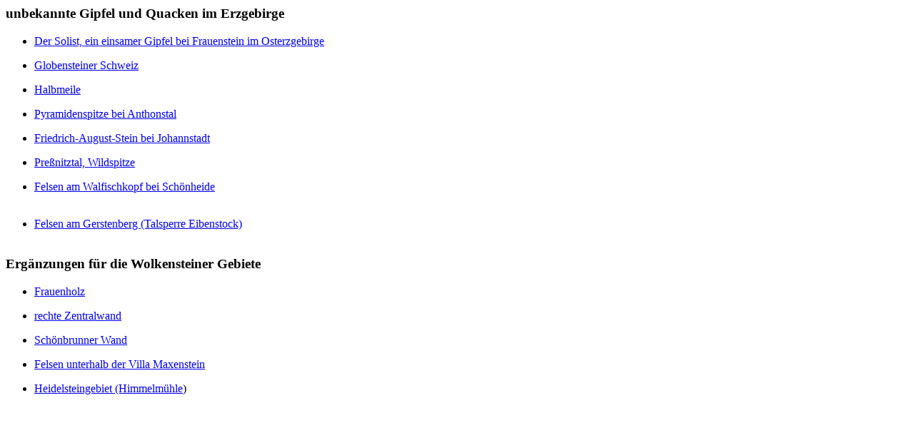

--- FILE ---
content_type: text/html
request_url: http://www.bergundbier.de/kf_erzg.htm
body_size: 2617
content:
<!DOCTYPE html PUBLIC "-//W3C//DTD HTML 4.0 Transitional//EN">
<html><head>
	<meta http-equiv="CONTENT-TYPE" content="text/html; charset=windows-1252">
	<title> Ohne Titel </title>
	<meta name="GENERATOR" content="OpenOffice 4.0.1  (Win32)">
	<meta name="CREATED" content="0;0">
	<meta name="CHANGEDBY" content="Jens Schulze">
	<meta name="CHANGED" content="20141216;23532670">
	<meta name="CHANGEDBY" content="Jens Schulze">
	<style type="text/css">
	<!--
		H3.cjk { font-family: "SimSun" }
		H3.ctl { font-family: "Mangal" }
	-->
	</style>
</head>
<body dir="LTR" lang="de-DE">
<h3 class="western">unbekannte Gipfel und Quacken im Erzgebirge</h3>
<ul>
	<li><p style="margin-bottom: 0cm"><a href="http://www.bergundbier.de/Kf_Solist.htm">Der
	Solist, ein einsamer Gipfel bei Frauenstein im Osterzgebirge</a> 
	</p>
	</li><li><p style="margin-bottom: 0cm"><a href="http://www.bergundbier.de/Globenstein.htm">Globensteiner
	Schweiz</a> 
	</p>
	</li><li><p style="margin-bottom: 0cm"><a href="http://www.bergundbier.de/Halbmeile/Halbmeile.pdf">Halbmeile</a>
		</p>
	</li><li><p style="margin-bottom: 0cm"><a href="http://www.bergundbier.de/Pyramidenspitze.pdf">Pyramidenspitze
	bei Anthonstal</a></p>
	</li><li><p style="margin-bottom: 0cm"><a href="http://www.bergundbier.de/FriedrichAugustStein.pdf">Friedrich-August-Stein
	bei Johannstadt</a></p>
	</li><li><p style="margin-bottom: 0cm"><a href="http://www.bergundbier.de/Wildspitze.pdf">Preßnitztal,
	Wildspitze</a> 
	</p>
	</li><li><p><a href="http://www.bergundbier.de/Walfischkopf.pdf">Felsen am Walfischkopf bei Schönheide</a> <br>&nbsp; 
	</p>
	</li><li><p><a href="http://www.bergundbier.de/Felsen_am_Gerstenberg.pdf">Felsen am Gerstenberg
	(Talsperre Eibenstock)</a> <br>&nbsp; 
	</p>
</li></ul>
<h3 class="western">Ergänzungen für die Wolkensteiner
Gebiete</h3>
<ul>
	<li><p style="margin-bottom: 0cm"><a href="http://www.bergundbier.de/wolkenstein/Frauenholz.htm">Frauenholz</a>
		</p>
	</li><li><p style="margin-bottom: 0cm"><a href="http://www.bergundbier.de/wolkenstein/rechte%20Zentralwand.pdf">rechte
	Zentralwand</a> 
	</p>
	</li><li><p style="margin-bottom: 0cm"><a href="http://www.bergundbier.de/wolkenstein/Schoenbrunnerwand.html">Schönbrunner
	Wand</a> 
	</p>
	</li><li><p style="margin-bottom: 0cm"><a href="http://www.bergundbier.de/Maxenstein.pdf">Felsen
	unterhalb der Villa Maxenstein </a>
	</p>
	</li><li><p><a href="http://www.bergundbier.de/Heidelstein.pdf">Heidelsteingebiet (Himmelmühle</a>)
		</p>
</li></ul>
<p><br><br>
</p>
<h3 class="western">&nbsp;</h3>

</body></html>